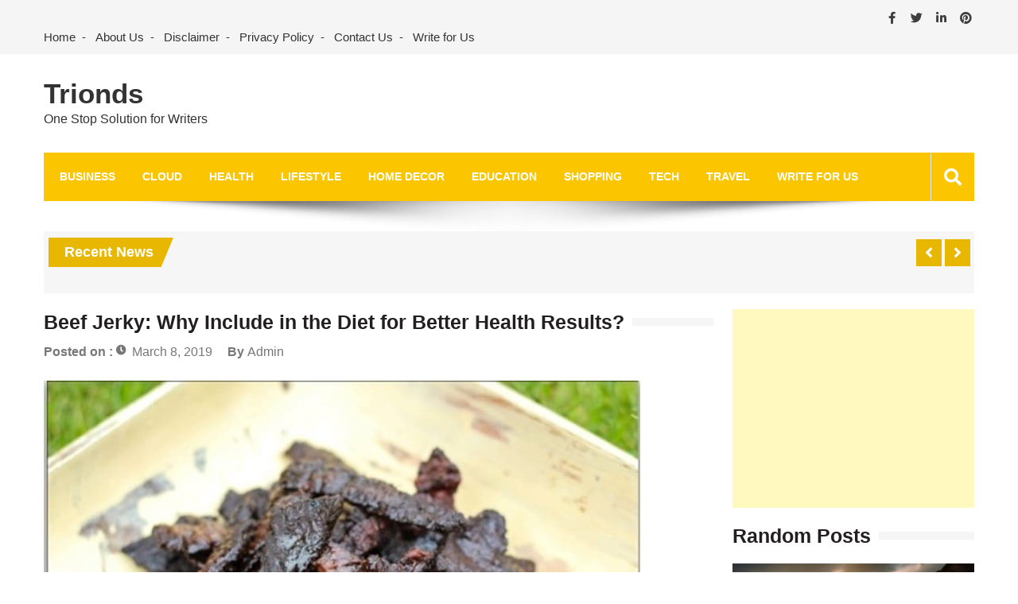

--- FILE ---
content_type: text/html; charset=utf-8
request_url: https://www.google.com/recaptcha/api2/aframe
body_size: 265
content:
<!DOCTYPE HTML><html><head><meta http-equiv="content-type" content="text/html; charset=UTF-8"></head><body><script nonce="-i8drq-0nqZXf9iDU-st2Q">/** Anti-fraud and anti-abuse applications only. See google.com/recaptcha */ try{var clients={'sodar':'https://pagead2.googlesyndication.com/pagead/sodar?'};window.addEventListener("message",function(a){try{if(a.source===window.parent){var b=JSON.parse(a.data);var c=clients[b['id']];if(c){var d=document.createElement('img');d.src=c+b['params']+'&rc='+(localStorage.getItem("rc::a")?sessionStorage.getItem("rc::b"):"");window.document.body.appendChild(d);sessionStorage.setItem("rc::e",parseInt(sessionStorage.getItem("rc::e")||0)+1);localStorage.setItem("rc::h",'1768884155260');}}}catch(b){}});window.parent.postMessage("_grecaptcha_ready", "*");}catch(b){}</script></body></html>

--- FILE ---
content_type: application/javascript; charset=UTF-8
request_url: https://trionds-1.disqus.com/count-data.js?1=23585%20https%3A%2F%2Fwww.trionds.com%2F%3Fp%3D23585&1=23589%20https%3A%2F%2Fwww.trionds.com%2F%3Fp%3D23589&1=23601%20https%3A%2F%2Fwww.trionds.com%2F%3Fp%3D23601&1=23604%20https%3A%2F%2Fwww.trionds.com%2F%3Fp%3D23604&1=23607%20https%3A%2F%2Fwww.trionds.com%2F%3Fp%3D23607
body_size: 530
content:
var DISQUSWIDGETS;

if (typeof DISQUSWIDGETS != 'undefined') {
    DISQUSWIDGETS.displayCount({"text":{"and":"and","comments":{"zero":"0 Comments","multiple":"{num} Comments","one":"1 Comment"}},"counts":[{"id":"23604 https:\/\/www.trionds.com\/?p=23604","comments":0},{"id":"23607 https:\/\/www.trionds.com\/?p=23607","comments":0},{"id":"23589 https:\/\/www.trionds.com\/?p=23589","comments":0},{"id":"23585 https:\/\/www.trionds.com\/?p=23585","comments":0},{"id":"23601 https:\/\/www.trionds.com\/?p=23601","comments":0}]});
}